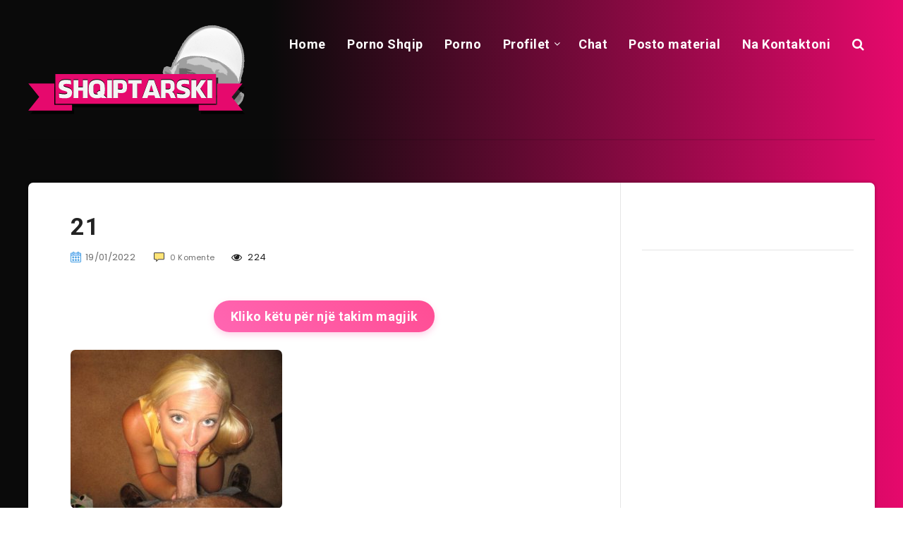

--- FILE ---
content_type: text/html; charset=utf-8
request_url: https://www.google.com/recaptcha/api2/anchor?ar=1&k=6Lfr6yEeAAAAAMy_L425KIjPZdoVYA7DGuV0ZZgr&co=aHR0cHM6Ly93d3cuc2hxaXB0YXJza2kuY29tOjQ0Mw..&hl=en&v=7gg7H51Q-naNfhmCP3_R47ho&size=invisible&anchor-ms=20000&execute-ms=30000&cb=kwt3js1wo362
body_size: 48184
content:
<!DOCTYPE HTML><html dir="ltr" lang="en"><head><meta http-equiv="Content-Type" content="text/html; charset=UTF-8">
<meta http-equiv="X-UA-Compatible" content="IE=edge">
<title>reCAPTCHA</title>
<style type="text/css">
/* cyrillic-ext */
@font-face {
  font-family: 'Roboto';
  font-style: normal;
  font-weight: 400;
  font-stretch: 100%;
  src: url(//fonts.gstatic.com/s/roboto/v48/KFO7CnqEu92Fr1ME7kSn66aGLdTylUAMa3GUBHMdazTgWw.woff2) format('woff2');
  unicode-range: U+0460-052F, U+1C80-1C8A, U+20B4, U+2DE0-2DFF, U+A640-A69F, U+FE2E-FE2F;
}
/* cyrillic */
@font-face {
  font-family: 'Roboto';
  font-style: normal;
  font-weight: 400;
  font-stretch: 100%;
  src: url(//fonts.gstatic.com/s/roboto/v48/KFO7CnqEu92Fr1ME7kSn66aGLdTylUAMa3iUBHMdazTgWw.woff2) format('woff2');
  unicode-range: U+0301, U+0400-045F, U+0490-0491, U+04B0-04B1, U+2116;
}
/* greek-ext */
@font-face {
  font-family: 'Roboto';
  font-style: normal;
  font-weight: 400;
  font-stretch: 100%;
  src: url(//fonts.gstatic.com/s/roboto/v48/KFO7CnqEu92Fr1ME7kSn66aGLdTylUAMa3CUBHMdazTgWw.woff2) format('woff2');
  unicode-range: U+1F00-1FFF;
}
/* greek */
@font-face {
  font-family: 'Roboto';
  font-style: normal;
  font-weight: 400;
  font-stretch: 100%;
  src: url(//fonts.gstatic.com/s/roboto/v48/KFO7CnqEu92Fr1ME7kSn66aGLdTylUAMa3-UBHMdazTgWw.woff2) format('woff2');
  unicode-range: U+0370-0377, U+037A-037F, U+0384-038A, U+038C, U+038E-03A1, U+03A3-03FF;
}
/* math */
@font-face {
  font-family: 'Roboto';
  font-style: normal;
  font-weight: 400;
  font-stretch: 100%;
  src: url(//fonts.gstatic.com/s/roboto/v48/KFO7CnqEu92Fr1ME7kSn66aGLdTylUAMawCUBHMdazTgWw.woff2) format('woff2');
  unicode-range: U+0302-0303, U+0305, U+0307-0308, U+0310, U+0312, U+0315, U+031A, U+0326-0327, U+032C, U+032F-0330, U+0332-0333, U+0338, U+033A, U+0346, U+034D, U+0391-03A1, U+03A3-03A9, U+03B1-03C9, U+03D1, U+03D5-03D6, U+03F0-03F1, U+03F4-03F5, U+2016-2017, U+2034-2038, U+203C, U+2040, U+2043, U+2047, U+2050, U+2057, U+205F, U+2070-2071, U+2074-208E, U+2090-209C, U+20D0-20DC, U+20E1, U+20E5-20EF, U+2100-2112, U+2114-2115, U+2117-2121, U+2123-214F, U+2190, U+2192, U+2194-21AE, U+21B0-21E5, U+21F1-21F2, U+21F4-2211, U+2213-2214, U+2216-22FF, U+2308-230B, U+2310, U+2319, U+231C-2321, U+2336-237A, U+237C, U+2395, U+239B-23B7, U+23D0, U+23DC-23E1, U+2474-2475, U+25AF, U+25B3, U+25B7, U+25BD, U+25C1, U+25CA, U+25CC, U+25FB, U+266D-266F, U+27C0-27FF, U+2900-2AFF, U+2B0E-2B11, U+2B30-2B4C, U+2BFE, U+3030, U+FF5B, U+FF5D, U+1D400-1D7FF, U+1EE00-1EEFF;
}
/* symbols */
@font-face {
  font-family: 'Roboto';
  font-style: normal;
  font-weight: 400;
  font-stretch: 100%;
  src: url(//fonts.gstatic.com/s/roboto/v48/KFO7CnqEu92Fr1ME7kSn66aGLdTylUAMaxKUBHMdazTgWw.woff2) format('woff2');
  unicode-range: U+0001-000C, U+000E-001F, U+007F-009F, U+20DD-20E0, U+20E2-20E4, U+2150-218F, U+2190, U+2192, U+2194-2199, U+21AF, U+21E6-21F0, U+21F3, U+2218-2219, U+2299, U+22C4-22C6, U+2300-243F, U+2440-244A, U+2460-24FF, U+25A0-27BF, U+2800-28FF, U+2921-2922, U+2981, U+29BF, U+29EB, U+2B00-2BFF, U+4DC0-4DFF, U+FFF9-FFFB, U+10140-1018E, U+10190-1019C, U+101A0, U+101D0-101FD, U+102E0-102FB, U+10E60-10E7E, U+1D2C0-1D2D3, U+1D2E0-1D37F, U+1F000-1F0FF, U+1F100-1F1AD, U+1F1E6-1F1FF, U+1F30D-1F30F, U+1F315, U+1F31C, U+1F31E, U+1F320-1F32C, U+1F336, U+1F378, U+1F37D, U+1F382, U+1F393-1F39F, U+1F3A7-1F3A8, U+1F3AC-1F3AF, U+1F3C2, U+1F3C4-1F3C6, U+1F3CA-1F3CE, U+1F3D4-1F3E0, U+1F3ED, U+1F3F1-1F3F3, U+1F3F5-1F3F7, U+1F408, U+1F415, U+1F41F, U+1F426, U+1F43F, U+1F441-1F442, U+1F444, U+1F446-1F449, U+1F44C-1F44E, U+1F453, U+1F46A, U+1F47D, U+1F4A3, U+1F4B0, U+1F4B3, U+1F4B9, U+1F4BB, U+1F4BF, U+1F4C8-1F4CB, U+1F4D6, U+1F4DA, U+1F4DF, U+1F4E3-1F4E6, U+1F4EA-1F4ED, U+1F4F7, U+1F4F9-1F4FB, U+1F4FD-1F4FE, U+1F503, U+1F507-1F50B, U+1F50D, U+1F512-1F513, U+1F53E-1F54A, U+1F54F-1F5FA, U+1F610, U+1F650-1F67F, U+1F687, U+1F68D, U+1F691, U+1F694, U+1F698, U+1F6AD, U+1F6B2, U+1F6B9-1F6BA, U+1F6BC, U+1F6C6-1F6CF, U+1F6D3-1F6D7, U+1F6E0-1F6EA, U+1F6F0-1F6F3, U+1F6F7-1F6FC, U+1F700-1F7FF, U+1F800-1F80B, U+1F810-1F847, U+1F850-1F859, U+1F860-1F887, U+1F890-1F8AD, U+1F8B0-1F8BB, U+1F8C0-1F8C1, U+1F900-1F90B, U+1F93B, U+1F946, U+1F984, U+1F996, U+1F9E9, U+1FA00-1FA6F, U+1FA70-1FA7C, U+1FA80-1FA89, U+1FA8F-1FAC6, U+1FACE-1FADC, U+1FADF-1FAE9, U+1FAF0-1FAF8, U+1FB00-1FBFF;
}
/* vietnamese */
@font-face {
  font-family: 'Roboto';
  font-style: normal;
  font-weight: 400;
  font-stretch: 100%;
  src: url(//fonts.gstatic.com/s/roboto/v48/KFO7CnqEu92Fr1ME7kSn66aGLdTylUAMa3OUBHMdazTgWw.woff2) format('woff2');
  unicode-range: U+0102-0103, U+0110-0111, U+0128-0129, U+0168-0169, U+01A0-01A1, U+01AF-01B0, U+0300-0301, U+0303-0304, U+0308-0309, U+0323, U+0329, U+1EA0-1EF9, U+20AB;
}
/* latin-ext */
@font-face {
  font-family: 'Roboto';
  font-style: normal;
  font-weight: 400;
  font-stretch: 100%;
  src: url(//fonts.gstatic.com/s/roboto/v48/KFO7CnqEu92Fr1ME7kSn66aGLdTylUAMa3KUBHMdazTgWw.woff2) format('woff2');
  unicode-range: U+0100-02BA, U+02BD-02C5, U+02C7-02CC, U+02CE-02D7, U+02DD-02FF, U+0304, U+0308, U+0329, U+1D00-1DBF, U+1E00-1E9F, U+1EF2-1EFF, U+2020, U+20A0-20AB, U+20AD-20C0, U+2113, U+2C60-2C7F, U+A720-A7FF;
}
/* latin */
@font-face {
  font-family: 'Roboto';
  font-style: normal;
  font-weight: 400;
  font-stretch: 100%;
  src: url(//fonts.gstatic.com/s/roboto/v48/KFO7CnqEu92Fr1ME7kSn66aGLdTylUAMa3yUBHMdazQ.woff2) format('woff2');
  unicode-range: U+0000-00FF, U+0131, U+0152-0153, U+02BB-02BC, U+02C6, U+02DA, U+02DC, U+0304, U+0308, U+0329, U+2000-206F, U+20AC, U+2122, U+2191, U+2193, U+2212, U+2215, U+FEFF, U+FFFD;
}
/* cyrillic-ext */
@font-face {
  font-family: 'Roboto';
  font-style: normal;
  font-weight: 500;
  font-stretch: 100%;
  src: url(//fonts.gstatic.com/s/roboto/v48/KFO7CnqEu92Fr1ME7kSn66aGLdTylUAMa3GUBHMdazTgWw.woff2) format('woff2');
  unicode-range: U+0460-052F, U+1C80-1C8A, U+20B4, U+2DE0-2DFF, U+A640-A69F, U+FE2E-FE2F;
}
/* cyrillic */
@font-face {
  font-family: 'Roboto';
  font-style: normal;
  font-weight: 500;
  font-stretch: 100%;
  src: url(//fonts.gstatic.com/s/roboto/v48/KFO7CnqEu92Fr1ME7kSn66aGLdTylUAMa3iUBHMdazTgWw.woff2) format('woff2');
  unicode-range: U+0301, U+0400-045F, U+0490-0491, U+04B0-04B1, U+2116;
}
/* greek-ext */
@font-face {
  font-family: 'Roboto';
  font-style: normal;
  font-weight: 500;
  font-stretch: 100%;
  src: url(//fonts.gstatic.com/s/roboto/v48/KFO7CnqEu92Fr1ME7kSn66aGLdTylUAMa3CUBHMdazTgWw.woff2) format('woff2');
  unicode-range: U+1F00-1FFF;
}
/* greek */
@font-face {
  font-family: 'Roboto';
  font-style: normal;
  font-weight: 500;
  font-stretch: 100%;
  src: url(//fonts.gstatic.com/s/roboto/v48/KFO7CnqEu92Fr1ME7kSn66aGLdTylUAMa3-UBHMdazTgWw.woff2) format('woff2');
  unicode-range: U+0370-0377, U+037A-037F, U+0384-038A, U+038C, U+038E-03A1, U+03A3-03FF;
}
/* math */
@font-face {
  font-family: 'Roboto';
  font-style: normal;
  font-weight: 500;
  font-stretch: 100%;
  src: url(//fonts.gstatic.com/s/roboto/v48/KFO7CnqEu92Fr1ME7kSn66aGLdTylUAMawCUBHMdazTgWw.woff2) format('woff2');
  unicode-range: U+0302-0303, U+0305, U+0307-0308, U+0310, U+0312, U+0315, U+031A, U+0326-0327, U+032C, U+032F-0330, U+0332-0333, U+0338, U+033A, U+0346, U+034D, U+0391-03A1, U+03A3-03A9, U+03B1-03C9, U+03D1, U+03D5-03D6, U+03F0-03F1, U+03F4-03F5, U+2016-2017, U+2034-2038, U+203C, U+2040, U+2043, U+2047, U+2050, U+2057, U+205F, U+2070-2071, U+2074-208E, U+2090-209C, U+20D0-20DC, U+20E1, U+20E5-20EF, U+2100-2112, U+2114-2115, U+2117-2121, U+2123-214F, U+2190, U+2192, U+2194-21AE, U+21B0-21E5, U+21F1-21F2, U+21F4-2211, U+2213-2214, U+2216-22FF, U+2308-230B, U+2310, U+2319, U+231C-2321, U+2336-237A, U+237C, U+2395, U+239B-23B7, U+23D0, U+23DC-23E1, U+2474-2475, U+25AF, U+25B3, U+25B7, U+25BD, U+25C1, U+25CA, U+25CC, U+25FB, U+266D-266F, U+27C0-27FF, U+2900-2AFF, U+2B0E-2B11, U+2B30-2B4C, U+2BFE, U+3030, U+FF5B, U+FF5D, U+1D400-1D7FF, U+1EE00-1EEFF;
}
/* symbols */
@font-face {
  font-family: 'Roboto';
  font-style: normal;
  font-weight: 500;
  font-stretch: 100%;
  src: url(//fonts.gstatic.com/s/roboto/v48/KFO7CnqEu92Fr1ME7kSn66aGLdTylUAMaxKUBHMdazTgWw.woff2) format('woff2');
  unicode-range: U+0001-000C, U+000E-001F, U+007F-009F, U+20DD-20E0, U+20E2-20E4, U+2150-218F, U+2190, U+2192, U+2194-2199, U+21AF, U+21E6-21F0, U+21F3, U+2218-2219, U+2299, U+22C4-22C6, U+2300-243F, U+2440-244A, U+2460-24FF, U+25A0-27BF, U+2800-28FF, U+2921-2922, U+2981, U+29BF, U+29EB, U+2B00-2BFF, U+4DC0-4DFF, U+FFF9-FFFB, U+10140-1018E, U+10190-1019C, U+101A0, U+101D0-101FD, U+102E0-102FB, U+10E60-10E7E, U+1D2C0-1D2D3, U+1D2E0-1D37F, U+1F000-1F0FF, U+1F100-1F1AD, U+1F1E6-1F1FF, U+1F30D-1F30F, U+1F315, U+1F31C, U+1F31E, U+1F320-1F32C, U+1F336, U+1F378, U+1F37D, U+1F382, U+1F393-1F39F, U+1F3A7-1F3A8, U+1F3AC-1F3AF, U+1F3C2, U+1F3C4-1F3C6, U+1F3CA-1F3CE, U+1F3D4-1F3E0, U+1F3ED, U+1F3F1-1F3F3, U+1F3F5-1F3F7, U+1F408, U+1F415, U+1F41F, U+1F426, U+1F43F, U+1F441-1F442, U+1F444, U+1F446-1F449, U+1F44C-1F44E, U+1F453, U+1F46A, U+1F47D, U+1F4A3, U+1F4B0, U+1F4B3, U+1F4B9, U+1F4BB, U+1F4BF, U+1F4C8-1F4CB, U+1F4D6, U+1F4DA, U+1F4DF, U+1F4E3-1F4E6, U+1F4EA-1F4ED, U+1F4F7, U+1F4F9-1F4FB, U+1F4FD-1F4FE, U+1F503, U+1F507-1F50B, U+1F50D, U+1F512-1F513, U+1F53E-1F54A, U+1F54F-1F5FA, U+1F610, U+1F650-1F67F, U+1F687, U+1F68D, U+1F691, U+1F694, U+1F698, U+1F6AD, U+1F6B2, U+1F6B9-1F6BA, U+1F6BC, U+1F6C6-1F6CF, U+1F6D3-1F6D7, U+1F6E0-1F6EA, U+1F6F0-1F6F3, U+1F6F7-1F6FC, U+1F700-1F7FF, U+1F800-1F80B, U+1F810-1F847, U+1F850-1F859, U+1F860-1F887, U+1F890-1F8AD, U+1F8B0-1F8BB, U+1F8C0-1F8C1, U+1F900-1F90B, U+1F93B, U+1F946, U+1F984, U+1F996, U+1F9E9, U+1FA00-1FA6F, U+1FA70-1FA7C, U+1FA80-1FA89, U+1FA8F-1FAC6, U+1FACE-1FADC, U+1FADF-1FAE9, U+1FAF0-1FAF8, U+1FB00-1FBFF;
}
/* vietnamese */
@font-face {
  font-family: 'Roboto';
  font-style: normal;
  font-weight: 500;
  font-stretch: 100%;
  src: url(//fonts.gstatic.com/s/roboto/v48/KFO7CnqEu92Fr1ME7kSn66aGLdTylUAMa3OUBHMdazTgWw.woff2) format('woff2');
  unicode-range: U+0102-0103, U+0110-0111, U+0128-0129, U+0168-0169, U+01A0-01A1, U+01AF-01B0, U+0300-0301, U+0303-0304, U+0308-0309, U+0323, U+0329, U+1EA0-1EF9, U+20AB;
}
/* latin-ext */
@font-face {
  font-family: 'Roboto';
  font-style: normal;
  font-weight: 500;
  font-stretch: 100%;
  src: url(//fonts.gstatic.com/s/roboto/v48/KFO7CnqEu92Fr1ME7kSn66aGLdTylUAMa3KUBHMdazTgWw.woff2) format('woff2');
  unicode-range: U+0100-02BA, U+02BD-02C5, U+02C7-02CC, U+02CE-02D7, U+02DD-02FF, U+0304, U+0308, U+0329, U+1D00-1DBF, U+1E00-1E9F, U+1EF2-1EFF, U+2020, U+20A0-20AB, U+20AD-20C0, U+2113, U+2C60-2C7F, U+A720-A7FF;
}
/* latin */
@font-face {
  font-family: 'Roboto';
  font-style: normal;
  font-weight: 500;
  font-stretch: 100%;
  src: url(//fonts.gstatic.com/s/roboto/v48/KFO7CnqEu92Fr1ME7kSn66aGLdTylUAMa3yUBHMdazQ.woff2) format('woff2');
  unicode-range: U+0000-00FF, U+0131, U+0152-0153, U+02BB-02BC, U+02C6, U+02DA, U+02DC, U+0304, U+0308, U+0329, U+2000-206F, U+20AC, U+2122, U+2191, U+2193, U+2212, U+2215, U+FEFF, U+FFFD;
}
/* cyrillic-ext */
@font-face {
  font-family: 'Roboto';
  font-style: normal;
  font-weight: 900;
  font-stretch: 100%;
  src: url(//fonts.gstatic.com/s/roboto/v48/KFO7CnqEu92Fr1ME7kSn66aGLdTylUAMa3GUBHMdazTgWw.woff2) format('woff2');
  unicode-range: U+0460-052F, U+1C80-1C8A, U+20B4, U+2DE0-2DFF, U+A640-A69F, U+FE2E-FE2F;
}
/* cyrillic */
@font-face {
  font-family: 'Roboto';
  font-style: normal;
  font-weight: 900;
  font-stretch: 100%;
  src: url(//fonts.gstatic.com/s/roboto/v48/KFO7CnqEu92Fr1ME7kSn66aGLdTylUAMa3iUBHMdazTgWw.woff2) format('woff2');
  unicode-range: U+0301, U+0400-045F, U+0490-0491, U+04B0-04B1, U+2116;
}
/* greek-ext */
@font-face {
  font-family: 'Roboto';
  font-style: normal;
  font-weight: 900;
  font-stretch: 100%;
  src: url(//fonts.gstatic.com/s/roboto/v48/KFO7CnqEu92Fr1ME7kSn66aGLdTylUAMa3CUBHMdazTgWw.woff2) format('woff2');
  unicode-range: U+1F00-1FFF;
}
/* greek */
@font-face {
  font-family: 'Roboto';
  font-style: normal;
  font-weight: 900;
  font-stretch: 100%;
  src: url(//fonts.gstatic.com/s/roboto/v48/KFO7CnqEu92Fr1ME7kSn66aGLdTylUAMa3-UBHMdazTgWw.woff2) format('woff2');
  unicode-range: U+0370-0377, U+037A-037F, U+0384-038A, U+038C, U+038E-03A1, U+03A3-03FF;
}
/* math */
@font-face {
  font-family: 'Roboto';
  font-style: normal;
  font-weight: 900;
  font-stretch: 100%;
  src: url(//fonts.gstatic.com/s/roboto/v48/KFO7CnqEu92Fr1ME7kSn66aGLdTylUAMawCUBHMdazTgWw.woff2) format('woff2');
  unicode-range: U+0302-0303, U+0305, U+0307-0308, U+0310, U+0312, U+0315, U+031A, U+0326-0327, U+032C, U+032F-0330, U+0332-0333, U+0338, U+033A, U+0346, U+034D, U+0391-03A1, U+03A3-03A9, U+03B1-03C9, U+03D1, U+03D5-03D6, U+03F0-03F1, U+03F4-03F5, U+2016-2017, U+2034-2038, U+203C, U+2040, U+2043, U+2047, U+2050, U+2057, U+205F, U+2070-2071, U+2074-208E, U+2090-209C, U+20D0-20DC, U+20E1, U+20E5-20EF, U+2100-2112, U+2114-2115, U+2117-2121, U+2123-214F, U+2190, U+2192, U+2194-21AE, U+21B0-21E5, U+21F1-21F2, U+21F4-2211, U+2213-2214, U+2216-22FF, U+2308-230B, U+2310, U+2319, U+231C-2321, U+2336-237A, U+237C, U+2395, U+239B-23B7, U+23D0, U+23DC-23E1, U+2474-2475, U+25AF, U+25B3, U+25B7, U+25BD, U+25C1, U+25CA, U+25CC, U+25FB, U+266D-266F, U+27C0-27FF, U+2900-2AFF, U+2B0E-2B11, U+2B30-2B4C, U+2BFE, U+3030, U+FF5B, U+FF5D, U+1D400-1D7FF, U+1EE00-1EEFF;
}
/* symbols */
@font-face {
  font-family: 'Roboto';
  font-style: normal;
  font-weight: 900;
  font-stretch: 100%;
  src: url(//fonts.gstatic.com/s/roboto/v48/KFO7CnqEu92Fr1ME7kSn66aGLdTylUAMaxKUBHMdazTgWw.woff2) format('woff2');
  unicode-range: U+0001-000C, U+000E-001F, U+007F-009F, U+20DD-20E0, U+20E2-20E4, U+2150-218F, U+2190, U+2192, U+2194-2199, U+21AF, U+21E6-21F0, U+21F3, U+2218-2219, U+2299, U+22C4-22C6, U+2300-243F, U+2440-244A, U+2460-24FF, U+25A0-27BF, U+2800-28FF, U+2921-2922, U+2981, U+29BF, U+29EB, U+2B00-2BFF, U+4DC0-4DFF, U+FFF9-FFFB, U+10140-1018E, U+10190-1019C, U+101A0, U+101D0-101FD, U+102E0-102FB, U+10E60-10E7E, U+1D2C0-1D2D3, U+1D2E0-1D37F, U+1F000-1F0FF, U+1F100-1F1AD, U+1F1E6-1F1FF, U+1F30D-1F30F, U+1F315, U+1F31C, U+1F31E, U+1F320-1F32C, U+1F336, U+1F378, U+1F37D, U+1F382, U+1F393-1F39F, U+1F3A7-1F3A8, U+1F3AC-1F3AF, U+1F3C2, U+1F3C4-1F3C6, U+1F3CA-1F3CE, U+1F3D4-1F3E0, U+1F3ED, U+1F3F1-1F3F3, U+1F3F5-1F3F7, U+1F408, U+1F415, U+1F41F, U+1F426, U+1F43F, U+1F441-1F442, U+1F444, U+1F446-1F449, U+1F44C-1F44E, U+1F453, U+1F46A, U+1F47D, U+1F4A3, U+1F4B0, U+1F4B3, U+1F4B9, U+1F4BB, U+1F4BF, U+1F4C8-1F4CB, U+1F4D6, U+1F4DA, U+1F4DF, U+1F4E3-1F4E6, U+1F4EA-1F4ED, U+1F4F7, U+1F4F9-1F4FB, U+1F4FD-1F4FE, U+1F503, U+1F507-1F50B, U+1F50D, U+1F512-1F513, U+1F53E-1F54A, U+1F54F-1F5FA, U+1F610, U+1F650-1F67F, U+1F687, U+1F68D, U+1F691, U+1F694, U+1F698, U+1F6AD, U+1F6B2, U+1F6B9-1F6BA, U+1F6BC, U+1F6C6-1F6CF, U+1F6D3-1F6D7, U+1F6E0-1F6EA, U+1F6F0-1F6F3, U+1F6F7-1F6FC, U+1F700-1F7FF, U+1F800-1F80B, U+1F810-1F847, U+1F850-1F859, U+1F860-1F887, U+1F890-1F8AD, U+1F8B0-1F8BB, U+1F8C0-1F8C1, U+1F900-1F90B, U+1F93B, U+1F946, U+1F984, U+1F996, U+1F9E9, U+1FA00-1FA6F, U+1FA70-1FA7C, U+1FA80-1FA89, U+1FA8F-1FAC6, U+1FACE-1FADC, U+1FADF-1FAE9, U+1FAF0-1FAF8, U+1FB00-1FBFF;
}
/* vietnamese */
@font-face {
  font-family: 'Roboto';
  font-style: normal;
  font-weight: 900;
  font-stretch: 100%;
  src: url(//fonts.gstatic.com/s/roboto/v48/KFO7CnqEu92Fr1ME7kSn66aGLdTylUAMa3OUBHMdazTgWw.woff2) format('woff2');
  unicode-range: U+0102-0103, U+0110-0111, U+0128-0129, U+0168-0169, U+01A0-01A1, U+01AF-01B0, U+0300-0301, U+0303-0304, U+0308-0309, U+0323, U+0329, U+1EA0-1EF9, U+20AB;
}
/* latin-ext */
@font-face {
  font-family: 'Roboto';
  font-style: normal;
  font-weight: 900;
  font-stretch: 100%;
  src: url(//fonts.gstatic.com/s/roboto/v48/KFO7CnqEu92Fr1ME7kSn66aGLdTylUAMa3KUBHMdazTgWw.woff2) format('woff2');
  unicode-range: U+0100-02BA, U+02BD-02C5, U+02C7-02CC, U+02CE-02D7, U+02DD-02FF, U+0304, U+0308, U+0329, U+1D00-1DBF, U+1E00-1E9F, U+1EF2-1EFF, U+2020, U+20A0-20AB, U+20AD-20C0, U+2113, U+2C60-2C7F, U+A720-A7FF;
}
/* latin */
@font-face {
  font-family: 'Roboto';
  font-style: normal;
  font-weight: 900;
  font-stretch: 100%;
  src: url(//fonts.gstatic.com/s/roboto/v48/KFO7CnqEu92Fr1ME7kSn66aGLdTylUAMa3yUBHMdazQ.woff2) format('woff2');
  unicode-range: U+0000-00FF, U+0131, U+0152-0153, U+02BB-02BC, U+02C6, U+02DA, U+02DC, U+0304, U+0308, U+0329, U+2000-206F, U+20AC, U+2122, U+2191, U+2193, U+2212, U+2215, U+FEFF, U+FFFD;
}

</style>
<link rel="stylesheet" type="text/css" href="https://www.gstatic.com/recaptcha/releases/7gg7H51Q-naNfhmCP3_R47ho/styles__ltr.css">
<script nonce="hiFz94-1_kzZCmN0ubqigQ" type="text/javascript">window['__recaptcha_api'] = 'https://www.google.com/recaptcha/api2/';</script>
<script type="text/javascript" src="https://www.gstatic.com/recaptcha/releases/7gg7H51Q-naNfhmCP3_R47ho/recaptcha__en.js" nonce="hiFz94-1_kzZCmN0ubqigQ">
      
    </script></head>
<body><div id="rc-anchor-alert" class="rc-anchor-alert"></div>
<input type="hidden" id="recaptcha-token" value="[base64]">
<script type="text/javascript" nonce="hiFz94-1_kzZCmN0ubqigQ">
      recaptcha.anchor.Main.init("[\x22ainput\x22,[\x22bgdata\x22,\x22\x22,\[base64]/[base64]/[base64]/KE4oMTI0LHYsdi5HKSxMWihsLHYpKTpOKDEyNCx2LGwpLFYpLHYpLFQpKSxGKDE3MSx2KX0scjc9ZnVuY3Rpb24obCl7cmV0dXJuIGx9LEM9ZnVuY3Rpb24obCxWLHYpe04odixsLFYpLFZbYWtdPTI3OTZ9LG49ZnVuY3Rpb24obCxWKXtWLlg9KChWLlg/[base64]/[base64]/[base64]/[base64]/[base64]/[base64]/[base64]/[base64]/[base64]/[base64]/[base64]\\u003d\x22,\[base64]\x22,\[base64]/DvsOgw4IRwpLChl5lwo5uD8OywqTDk8KVCjbDpcOgwrdMW8O/XcOHwofDi0rDlDg+wqjDqmZ0w7t5C8KIwpoKC8K+S8OFHUdjw652R8OzQsK3O8KGbcKHdsK+dBNDwrJ2woTCjcOlwrvCncOMP8OEUcKsbMKIwqXDiT8YDcOlNMKSC8Kmwr8Yw6jDpUDCvzNSwr9ycX/DiGJOVG3Cl8Kaw7Q2wowUAsOfe8K3w4PClMKpNk7CocOZasO/eSkEBMOsaTxyKsO2w7YBw6XDrgrDlxHDrx9jO3UQZcKxwpDDs8K0Wk3DpMKiBsOZCcOxwqnDiQgnXy5Awp/DvsOlwpFMw5HDkFDCvTXDlEESwpHCtX/DlznChVkKw4YUO3lUwoTDmjvCmMOHw4LCtgvDosOUAMOnJsKkw4MkVX8Pw5xvwqoycwLDpHnCs1HDjj/[base64]/DmMKYwr4keMKhcVPCim95JRfCm8KMw74EwqgjW8O2wpF2wqXCl8OEw4IfwozDlMKMw6PCnHjDkzUGwr7DhhzCsx8SemBzflQvwo1scsOQwqF5w51DwoDDoTbDg29ECjl+w5/[base64]/c8K8cUvDhcKIS8OhwpjCsSvCjzBCwpbCnsKzw63CsEXDvC3Cg8O2BMKaNmJjPcK9w6PDpcKQwqMnw4jDmcO0U8OGw7NVwpk9YTLDoMKlw7oUfQ8wwrlyOSTChRbCvljClDJsw5Y4fMKKwpPDmjpGwp1aNS/DjXrCssKvMWRRw5tUacKBwo0QasOBw7AuMnvChGDDnjNGwrHDmMKIw405w6NiDy3DncO1w6fDnzUswqLCminDtcO/I1tBw4VyDMKKw7BFPMO6X8O6c8KJwo/[base64]/CqRvDvsOMw6oOwp8nC8KINl7CqBkJw6nCisK4wqDDkh3CjVdDacKRfMOfLMOvM8OCGFfDnlQaAxptXljDqUhTwqLCq8K3YcKTw4tTVMOeEsO6FsK3fAt1URkaaizDr30Gw6B3w7zDi353f8Kmw7bDgMOQX8KYw7hKI20iMMOHwr/CtwzDt3TCusO7b0pPwqI2wr1pb8OsdQDCoMOow5zCp3bCkWRyw6HDgGfDoADCpzdkwp3Dk8OKwooow7kvZ8KgC0jCnsKoJcOFwpLDgjwYwqzDgMKRIyY0YsODAmArSMOLTXvDucK4w7/DikllGTA4w6TCrsOJw65uwpvDvXjChABaw5jCpSJlwrAlbDUHf23CtcKdw6nDs8K+w4Q5ND/[base64]/DhT9rF1R9w4gtwqA7b8KJMjVlMMKRKEHCklAZWcOLw7Uhw7bCt8OmZ8KEw7XDu8KnwrEnEDLCv8Kawp7Cv2DCsnAiwqY+w5JGw5XDpV/CrMOgPcK1w5URCMOqbMKAwqtqNcKHw6xJw57CjMK7w4jCmxjCulZOfMO7wqUcLh7CtMK1B8KpQsOsdStXAQ7CtMOedW0vfsO2YMOWw7xcGFDDiCI/[base64]/w7MRwr7CtEnDoFFuEMKDwqI7wo0KK1vDtsOOC0XDtlAWf8KfNETDpHDCm2jDgixMGcOfG8Krw4bCpcOmw63Du8OzQMK/w4zCunvDvV/Dpip9wrNHw485wpV4K8K7w4/Dl8OsPMKIwqfCogDCisKwNMOrw4rCpsOvw7zCvcKUwqBywqgowptXGjbCuiLDmmktc8KQUMKuTcKKw4vDsRpqw5xtQC3DkgEZwpVDUybDgsOawpvDp8Kxw4/CgAV/wrrCpsOfOsOmw6lyw5I2D8KFw55XEMKJw5nCulHCj8KewozCrwcWZsKyw5hPJgbDjcKdExzDm8OSAgVyfzvClVDCs1E0w7kma8ODf8Ogw6PDk8KOJ0vCqsOhwrLCm8KZw4ldwqIGUsKLw4nCkcOZwpbChWjCpcKaeCBlSy7CgcOFw7h/NzZKwo/DgmlOZsKVw6sRYMKrdErCvALDl2fDhVYrKDTCscOwwqQRDsOeEG3ChMO4Di5gwq7DnsObwrfDmjvCmHxWw5l1fsKtYsKRRRsgwqnClS/DvsOcJmzDoFdnwojDksO9woUYC8K/R0TCkMOpYkDCszRzRcOIe8K/w5PDs8OAaMKAL8KWC3Itw6HCp8KYwpfCqsKZGwzDsMOjw7dyJMK3w7PDqMKowoRdGhbCrsKbDBI5XArDhMOJw4vCiMKuRkMQcMKPOcOowpoNwqU9Y3PDg8OMwqFMwrbCsWTDkk3DvcKKasKWSx4zJsOxwodDwp7DtRzDtsK6UsOzWz/DjMKbYsKYw6U7GBoDFEhCGMOOWVrCiMORd8OZwqTDtsOmOcObw6VCwqrChcKGw4YYw612NcOfHHF9w5EbH8Oww6xow58aw6nDmsOfwp/CuC3Dh8KqV8ODbysgWB9DAMOtGsO7w4hhwpPCvcKuwoHDpsKow7DCsyhPByxhES9hUTtPw6LCicKJN8OLey7CmVbClcOqwp/DkUXDtcK9w5UqBh/DoFJ3wql5ecOjw4Q7wql7GVzDsMO9LsOewr1rTQ0dw4bChMOiNyzCpMOWw5HDg37DpsKbGlE5wqtUw61FacOWwop1SXjCjx4jw4c/[base64]/wojClg3CsMKJw4TDm8OcHMOcw7XDpMKGfwIoEcKVw4bDn2lyw67DrmnDrMK+JnDDukkJcU0pw5nCn1PCksO9wrzCiWF9wqENw41RwocscE3DpFjDj8OWw6fDjcKzZsKKRXs2WmbCmcKKJRbCvE4NwofDs1JUw6dqPHRBA3dewpPDv8OXPgA/w5PCrnlGw7Yrw4fCl8O6dwTCjMKpwpXCnjPDo0RgwpDCi8KyDsOewqfCl8Ofwo1EwpRjdMOiJcKnYMODwq/[base64]/Doipiw6DChMO9DsOeesOSGBjCiMOWacKZVzAAw408wp7CucOWKcOIFsODwqHCkXjCgxUqwqXDrzLDl35Gw4/[base64]/CuXnDiSDCpy7Cmyp3w4rDl1cGdRcRYMKJZCIlYiDCksKsQV0GW8OjEcOrwr4bw6NET8OBRiA0wrTClcO2bCDDscKfcsKAw6ACw6A6VAAEwpHCuAzCoSgxw64Aw64tccKswoAOZwHCpsK1Wmgzw57Di8Klw5LDr8OIwqnDuHvDpAvCmH/DtGTDgMKafG/CsF81B8K9w7xrw63Cv2nDvsOaHCHDn2/DqcO0WsOZHMKnwqvCm1YKwrg9wpw4JMKCwqx5wojDgmrDgMKOMWLCgAczV8ODEmDDilA+G0tcRMK0w67CkcOkw5x4fXLCtMKTYBlhw5gFE3LDu1XChMK5TMKRQ8OwXsKWw63CigbDlWnCu8KSw4Now4p2GMKtwr7DrCPDu0vDn3fCu0nCjgzCsl/Dlg0kX1XDjScBZzpVNcKJRm/DmsOawofCusOBwocRw5Zvw5XDi1fCmHpvccOUZUoYKSPClMOHVgXDusO1w67DkTBELB/[base64]/HsOtwr/[base64]/Di8OIV8KzwrjDmMK/HcKhXMOpMB3DisKmw7vClDUkwo3Dp8OtKsOHw5k7O8O0w4zCmg9aIQAUwq8/RXvDm1Vqw6PCj8Kkw4IWwobDmMKSwoTCtsKFTV/CiWnCuA7DhMKkw4pdaMKBaMKIwqJneTDCgnPCrUIKw6RDKDbCncO6w7/[base64]/Cg8KhB2lSJ1zCvMODSMKhXgnCnSrDu8ODwrYjwp7CgA/DlUN1w6LDgGbCoTfDhsOWX8KQwpLDhGAWPWnDj2cDMMOKYMOMdm8mHkLDjU0FaGXCjTsrw5twwo7CmcOuQsObwqXCqMOYwr/[base64]/wprDrUnDj8OVTcKUwrlkwqbCucK2O8OxesKkw5xqYkzDoS8sGcOpSMOVJ8KPwo4iEjLCg8OsRcKew7PDmcO5w4o0LRwow4/CkMKZPMO0wpADaVbDkinCr8O6dcO4J0sqw6/CusO1w7kDVMO9wpNCKsK3w7RNP8K/w4BJSMK9QDc2w69yw4bCkcKpwq/CmsKycsOowofChFlZw5DCoU/CksOPVcKyIcODwrYHLsK2A8KWw5EyVMOIw5zDlcKlWWoGw6w6JcORwpFaw7lww6/DmjTChyvDu8Kawr/[base64]/w7bDocKVw4h+QC8yK8KiOT4Yw5DCgcOUG8OhJsO0MMKlw7TCuQwMPMO8UcOnwrBqw6LDrD7CrSbCoMK8w5nCqlREN8KjFl80ARHCksOGwpMYworCjMKtO3/CkyUlNcOXw75Vw4Qwwq9qwpDDt8KpblvDosKLwpvCs2vCpsO/RMOOwpRUw7/DqlfDssKbNsK5AFRNS8KYw5TDq0ZvacKAScOzwpFkf8O8GjwcDsKtJsODw7bCgWV8DRgrw4nDo8OmMXnCrcKEw7vDjRvCv3HDvgfCqXgawonCtcKYw7fDsDJQJGNfw5ZYecKWwrQiw6nDvSzDoDHDvkxlDifCpMKNw6XDo8Ozdn/DmGDCs03DvCLCtcKNQ8K+KMOewo9ALcKvw5FkVcOtw7UqNMODwpFMJEcmQUbDq8KnC0bCiyLCtE3DmRzDm0tOdMKRdDBLwpzDpMKtw41Awq15OMOHdRjDkRvCksKNw5ZjWlfDjsKEwpAAa8OTwqfDgsKlcsOpwqfCnBYbwr/[base64]/DpiwiaMKVIB5Ww4/CiMOAb8KSWntDw6x1CGnCksOCYx7ChzdCwqvCrsK3w6onw5vDmMKyesOCRGLDjFDClMO2w5XCskESwoTDj8OcwofDlGs9wqpLw5sWXMK/J8KfwobDu1oRw5c0wrzDqQIDwr3DucK1cRXDuMKLAcOGDhYSKVrCkTBEwoXDvsO+ZMKNwpfChsO0IjQdw5FpwqASfcKgEcK/[base64]/w7AaN8KAwqJQwrhIwootbMKqIsKEwpRBfmNBIEHDsRliCkHDjsKyNcK9McO1AcK5P04Pwp9BdhnCn0HCi8Olw63DjsO4wogUJ3vDlsKjMHTDslVkGRwLIMKDNcOJdsKtwo/DsjPDtsKCwoDDpUgsBHtpw6fDs8KyM8O5fsK1woQHwoTCqcKpWMK6wrELwqLDrjcaNwpzwpjDq38NP8OUw6IQwrzDocOmTB1vOMKIFyHCoXzDnsOGJMKkIDLCicOQwrzDiDbDtMKZUhoCw5tOQhTCk0FCwpolfcODwo5mKsKmbWTCpjldw7xgwrfCmEQywqhoCsO/U2/[base64]/[base64]/[base64]/[base64]/DgwzDjjvDoTJTwr/DkRkCSsKJI3HCrhbDoMKDw4QVMCwWw6ETOsKLVMKxCWonHjXCu3PCo8KqB8OSLsO4fm/CgcOrU8KCVx3Cji3CncOJL8OowqHCsxwwdkYqw4PDu8O5w5PDgsKYw7DCp8KUWTlcw5jDrF3Dt8OPwrdyF3zCo8KUfQ07w6vDt8KTw4d5w5rCiCNww7Y6wqpkYlLDix5cw7nDmsOuOcKVw45YCSBtPUTDtsKcEwjCp8OyHHV5wpHChUViwpfDr8OzUcOpw7/[base64]/CrsOGwoDDjCnConPDrsO6wp9FwpjCv8KxVcOgwqB0T8ORw5jCoBs2LMKJwogIw5EqwrfDvMKBwqFMM8KDUcK9wqfDuXXCkU3DlXkjGD0fRC/CksKuDsO/H09mD2PDqQVECAQ/w60mfFnDozk3PBrChjxuw5tSwpdhJcOkSsO4wqnDucOcacK9w509Lw4zfsKTw73DmsO9wrpfw6sFw4/[base64]/w7nCnsK/AUpBcgJ+OcKVw6bDhX8uw5gjBGzDgMOaSMOaGsOScQdFwpnDtll4wp3ClRXDi8OIw7JmRMK/w7kmWMK4bMKhw54Kw4TCk8KQWRDCuMK4w7DDmcKCwqnCv8KGAy4bw6V8a3TDtMKTwpnCjcOFw7PCqcO+wqHCoCvDo2ZFwq3Du8K9ODpYd3vDsj10woDChcKtwobDjF3ClsKZw6k2w6HCpsKtw5hJWsOiwqDChTvDjBDDgF93UgjDtF5mKXU/wp1RKsOLfyIGXFHDl8OFw6RWw6Vdw57DqAbDk0TDt8K5wqXCkMKGwo4rU8OXVMO9GF95FMOmw5/CnhFzHljDu8K/X0HCicKNw7Etw5zCoAbCjXfCj0/CtVTCl8O+FMK9X8OpIcO6QMKfG2h7w6k/wpZ8Z8OKIcOMKBQ+wp7CkcOEw73DmUpzwroew5fDp8OrwqwCeMKpwprCmG/DjnbDsMOjwrYxF8Kkwo4xw5rDtMOAwo3CiALCkAYnEsKDw4c/RsObH8KveGh3fFogw4bDq8KzElEyfsOJwp4jw6xjw4EqMB9LZA9TP8KKUMKUwpbDtMKOw4zDqH3Dq8KDRcKaAsK6QsKqw4/DhsKww53CvinCtRgOE2pDVnnDocOBGsOdL8K1P8OjwpR4Cj9FUEPDmDHClWkPwqfDnE09YsOQwpHClMOxwqZXwoZMw5vCv8OIwp/Cl8KdbMKLw5nDusKJwoAZb2vCicKSw7LDvMOXOmTCqsO/w4DDpsOTOizDmUE5wql+YcK5wofDlH92w6UQcMOaXUJ6XFtuwqbDoGIUUMORTsKTezMmdTlQb8KCwrPCp8KRVsOVFwZpKUfCjhpHWh/CpcKzwo/Ch3bCq3fDpMKPw6fCsirDqUHDvcOJH8OpDsKmwo3DtMOsL8KhOcOFw6HCsHDChwPDjgRrw6jCl8OGFyZjw7zDgDJ7w4I4w4tuw7pqIU1swrBOw6k0SyBjZ0LDnU7Dh8OAVCZ2w6EnRRHDuFYcX8KDN8OOw6/CugLCh8KywrDCr8KsfcOrQDDDgRpLw7fDqnfDlcOiwpEJwqfDs8KSBiTDjElpw5PDhHtGeRLDtsOvwowMw5nDuCtBLMKpw7dQwq/DisKAw5jDtEckw6LCgcKHwrhSwpRSX8Okw5zCj8KOZcOUNcOowqHCrcKww4JZw4PCisKAw5t8dcKaTMOTEsOZw5PCr07DhsORAGbDvFvCt14/wpvCisK2K8OdwpMZw4IHFGA+wqgtM8OFw4YoK0oGw4I1wpfDhxvCs8KNDT8+wp3CtWlgHcKzw7zDvMKBwoXDp1vDosOPHy5jwqbCjmhfAcKpwrRcwozDoMOpw5lxwpJcwoLCr1FLZzTCl8OJOQhSw6vCr8KwIzllwoPCtizCqDwHLxzCty8eISjDvm3ClgMNQU/CisK/w5fCuUzDu1hVXcKlw7gqC8OywrEAw6XCqMOQCgdzwrDCjXLDnDbDqC7DjDYEYMKOPcOLwrV5w7bDuCorwrPClMOKwoPCqTTCoBETYCzCgsOkw5JcPntiJsKrw5/CuRzDpDNjeyvDrsKow7zCiMOdYMO2w6vCjQszw5pgXnY1P1TDgsOqN8Kow7hfw4LCpCLDs0fCuG14f8KqR1ZmSlxgX8KVOMKhwo3Cgj/DmcKRw7Rkw5XCgQjDt8KIQMOLG8KTMGpOLX8vw61qXCPCkcOsYUZswpPDtFBqbsOIUnnDoynDs0QNJsOMPi3DvMKSwpvCklI8wq/DmxZcGcOUJnMiQ3rCjsOywqdWUxbDksKywpjCnMKlwrwtwqnDv8ODw6TDuGLDisK5w6zDgSjCosOqw67DocO4Nl3Do8KQJMObwpIYGMKzJMOrM8KRGWRPwqshd8OdEyrDq3XDnHHCpcONfVfCoGLCpcOYwq/Dq0bCncOHwpw8F0gFwoZ5w58YwqTCkcKHbMOkDcKPDBjCkcKOEsODUz9nwqfDnsKNwovDjsKYw5/DhcKEw4tMwq/CrsOtcMOyMMOWw7RHwrArwqQjDHfDmsOWb8Oyw74Tw6Fwwr1tNCVuw7tow41KK8O9BQpAwpfDuMKuwqPCosKZS1nCvSDDsiLCgFbCscKDZcOVMwLCiMOPBcK4wq1nEg/CngHDjCDDtgcRwrLDrzEDwr7CgcK4woNiwqRbDlXDgMKUwrsSQXQeS8KpwrnDvMKfJcOXNsK1wpsiEMO2w4zCssKCAh5Rw6rCtDoJVSN4w7/Ck8OsOsOVWy/Cim1GwopiEm3Cm8Khw5lVKmNwIMKxwrBXUsKaL8KKwr0yw5lHRx3Cgkh2wo/CtsK7GzE+w5AVwoQcasK9w5PCunfDrcOAWcOpwqbCk0RvLh7Cl8OxwpXCqXDDtVA4w5UUIGHChsKcwr0yR8OSAcK5G0Fow7LDmnw9w4pcWlXDvMOeHEZ1wrR/[base64]/[base64]/CksOWTMKNL8K6w5bCrMOFwqLCgTg/w4bChsORBBkeKMOYPyrDh2rCjXnCu8OUDMKMw5LDgMOhT1LDucKFw6cnfMKmw6/[base64]/[base64]/CvhDCrcO6WcOLVWPDhWctd8O0wpBdw6bDp8OPdmRsKyVNwpxAwpwUPcKLw4Y1wo3DgmxZwqfCtAxBwovCglJSScOcwqXDjsKTw6rCpwJfQWLCv8OqaDN/XMKxDDTCtUrDo8K+SlDDsAshAwfDihTCu8KGwqXDs8Olc2PCnCtKwqvDgRtFwqrCgMO1woRfwo7DhihueRzDlMO4w4pVTcOxwrTDiwvCusOEfEvCt3E1w77CpMO/wo96w4UCNsOCV19bDcKHwrUgP8OnTcOBwqLCh8ODw7TDsh1iO8KNY8KUQwDDpUhxwoZNwqY7QMOtwpbDmBvCpEwlSsKhacK/wqQJOVEHDw06DsOHwqfDkHrDpMKiwrfDnwwnY3ATYScgw6MVw53CnlJzwrnDjy7ChHPDocO/[base64]/Drj5uF8K7w7FEwp/DtsKtwqXDl8KjVC8CwoRsE8ONwr3Dn8K/LsK8AMKkw6BLw6pPw4fDmEPCoMKQPXgBMlvDmn3CjkR+aXJXS2TDtDjDin7DscOFeiYFSMKHwonDv0nCiELDh8Kywr7DoMO0wpJaw4JUX3TDugLCvjDDpy3ChwfCmcOsYsK/V8KMw6XDq3pqFn7CocOkwodxw6EGXjjCsgcbKCB2w6t/MxxDw68Aw6zDuMOUwohFX8KKwrpLU0FUcE/DscKGFMOqW8O4bCNCwoZjA8KDaGZFwoA2w4YMw6vDocKGwqssdiLDv8KNw4/DtF1dFGBsRMKjB03DrcKqwoBbTcKoenAWFsKnc8OAwp5iHWM1dsONQXLDqyHChcKHw5jCqsO3ZcOowpcAw6TCpcK9MQnCisKCLcONXz4Md8O8D2zCo0QNw7bDuDfDi33CqzjDvwjDr24+w7/DoRjDusO5P3kzDcKRw4hJw5V4w5rDgRg9w4VAL8KgQgfCt8KLBcOFR3nCsjbDqxQJFjkXMsKYOsOcw7UVw4FGRMOmwpnDlHQgOFXDpcK1wo9EJMKRMlbDj8O9w4LCv8KNwrdjwq1zXnlfVHTCngbCpkLDryrDlMK3XcOVb8OUMG/DqcOLWQTDlFZ0D23CoMKibcOtwpsKbVsDeMKSdMK3w7VtZMKpw7/DhWsIHALCtABVwrcxworCjUvCtXNLw7Vkwr3ClF/DrsKASsKDwpDCsSRTw6/[base64]/DmFhOw4zDncKAWldWDwUYZ8OFGknCij5fBE93GD7DlSzCtMOsB0Ikw4RhF8O1OcK0ccOYwotHwpPDj3N/Hi7ClBtBUxFEw5p+cA3CvMOTLH/CnFtLwocdBgIrw6nDlcOiw4DCrsOAw7Msw7zCngBkwrHDgcKlw4/DkMKEGhR3PMKzdwPCt8KCP8O2MynCgx8+w73DosODw4DDjsKDw6ImIcOzJhLCucORwqU3wrbDkjnDscOpe8OvGcOSdcK8V2R6w7JAWMO0MUTCicOlbhHDrXrDpyxsYMO8w7hRwoVtwqQLw5xYwo1/woBVL1R6wrZbw7YQFGXDnsK/IMKnWsKHOcK3bsOeRmfDoTEKw5NJIDjCnMOhMFgEWcK0BzLCscONbMOMwrHDkMKFbSXDsMKMLz7CgsKnw7/CosOowp41dsK7wok2J1rClCrCqGXCgcOKWsKSOsOEe1JgwqXDlShOwozCrHFUWcOaw4oPBGN0wrvDk8OnBcK/JwwpenTDj8Kww41vw5/DmlHCjFnCqFvDuX5rwqnDg8Opw6kACsOAw4XCt8K8w4kyccKwwqrDpcKQeMOOIcONw7hEPAN5wo/DlkbDvMOyA8OAw4AOwolsHsOieMKawqk7wp4cSRDDhTh+w5LCiCwKw7pYIgrCrcKow6LCm3fCqTxOQMOuVCPCu8KcwpjCr8Okw53CrF0YNcOpwqkBSybCs8OkwpkBDjYuw7/CoMKYMsOjwoFYZiTCpMKjw7YdwrQQa8OZw5bCvMOFwq/DkcK4PV/DvVBmOGvDlWNyQRkdXcOvwrYjY8KTFMKNd8OqwpgdUcK1w71sEMKWWcK5U2Ayw4PCn8K9UcOrcwBFcMO9Z8OuwqLCmDgHeyltw4l7wprCj8K+w7oaA8OZPMO7w5Evw4LCtsOzwoZyTMOyZsKFL3fCocKNw5xLw61xFjd/fMKVwrs6w4Yrwr43a8KNwpArwpVrbcO0LcOHw7AGwpjChnTCisKJw7XDicOoHxQXKsORVw3DrsKRwqRtw6TCr8OTCsOmwqLCrMOxw7oUG8KXwpURGADCijwWIcOgwpXDmcOMw54Rf2/DuzvDu8Ooc3TDmRpaRcKFIkjDncO4WcOaE8ObwqZYbsO3w6zDu8O1w5vDsXUcPjXCtg0Uw7Nvw5wUQMKhwp7Ct8KDw4wFw6fCnw8Cw5/CjcKNwo7DkWMjwoZ1w4hQX8KPw4jCpmTCq27Ci8OdfcK+w5/DocKLDcO9wrDDnsOSw4Inw7tiR0rDkMKLDQBawrjClsOvwqXCs8K0w4N9wqnDnMOEwpImw6fDssONwoLCp8OhXiYBRQnCnMK8EcK8Qy/CuQ0RJVHCogRzw73Ciy/[base64]/CtMK4U1JrES7DgBNRUsK1w7Y/KGZGWnzDrQTDlcKJwqJxAMK9w5JPRsO8w4PCkMK2H8Kvw6tywoFRw6vCsmHCrHbDtMOOHcOhKMKrwqnCpDgFQyolw4/[base64]/Do8O2w5cPeMKpwqVHw7jCv1jCoMO/[base64]/DuWrCsMKtMsKlwodtHCggFwDClTgoAhbDpCbCuloDwosww6zCryYbesKxFMO/[base64]/wrJbwrQjw6RFSSHCkcKEw6hhVzREDnEgfAFzeMOSVTogw6UOw6vCl8O7wrVYPlABw4EdPntswpbDpMOqBG/CrEtcPsOgTXxUZsOYwpDDpcO5wrkrJsKpWHozNsKqecOxwoYTdsKraSfCqcKHw6TCkcOCZsOYFCjDhcKHwqTCujvDkMOdw6Ugw4RTwpnDiMKPw68vHglResKxw5gqw4XCqVJ8wqViScKlw49ZwrFySsOWT8ODwoHCocKcM8KXwrYHwqHDvcKZJ0pVasKaczPClcO/w5pjw75Aw4oFw7TDs8KkfcKRw7DDpMKqwqtkMH3DrcK5wpHDtsKwQHMaw5TCtsOiJADCo8K6wrXCvMOaw73DtMOrw4IIwpjDkcKMacOPXMOdGFHCjV3CkcKtdizCm8OrwrTDo8OvNmgdNkoxw7RNwrFEw49MwphOC0jCqU/DkSTDgkYtTMO2NwEkwpMFwrnDiS7Ch8OHwqlAbsKDUnLDjUTDhcOEDg7DnnrCpSFvZcOWXiIWSlrCi8OCw4UMwrxsDcO1w4HCgEPDr8Oyw70Cwr/CmnnDviwdYiTCi1Qkd8KgN8KbCMOIc8OICsOTUGLDm8KoIMOUw6PDucKUHcKAw6FHB3XCuFHDjx/CksOfw7NcL0/CvDjCjEB7woFYw7J9wrNfdFh9wrcwaMOew5ZbwrNxHlrCscOJw43DmsOxwoQkZUbDuj0pF8OAR8O1w70hwp/CgsO9L8Oxw6fDqFzDvzPCr0TCvBXDtcKmOiTDsz5RY2LDh8OEw7rDtcK4wqLCm8OGwpvDpRoXInsSw5bDoTozeXhNZ0BzUcKLwrTCsRFXwq7DpwJ5w4RKRMKPO8OuwqjCucOySwfDr8OgOV0fwo/Dv8Oidxg2w5tScsOywrXDk8Onwqo7w4hgw47Cl8KLOsOxJWVEBcOrwqUBw7/CnMKOd8OkwqPDnUfDrsKxbMKicsK7w7ZBw4TDiypJw7HDkMOCw5zDvVHCssOUa8K3DkpzMylJVBN8wpRLc8KLf8K2w4/CucOJw5zDqzLDqMKrDXPCgALCuMOAwpgzPhEhwo5qw7NDw5XCocO3w4DCu8KWYMOtLEUbw74gwqlWw5o9wq7DhcO9XRHCr8KrQiPCgSrDjxnDn8OTwpLCkcOCTMKKFsKFw40nEsKXfMK8w4lwZnDDnjnDmcKiw4PCmVMAZMO0w44ASiQbGiIHw4nCmW7DtEoOOFDDuX/CkMOzw5LDi8OAwoHDrDllw5jDjBvDgcO1woLDp3tAw71NLMOXw6rCuEctwpnDl8KKw4FDwqjDrm3DsHbDtWrCucKfwoDDuBTCkMKGYMKUbCLDrsK0GMKxS0NKccOlZsOHw7PCi8K/ccK6w7DDhMO6ZMKDwrpFw5LCjMKww4NhSnvClsOjwpZtVsOMIH7DicOdUQ7CjAN2ccOkQTnDrAwPWsOKC8OpMMKmU2Vheh4Ww7bDs3kDwogVFcOkw4/CscOKw7tcw4FgwofCvcOLP8OCw4NbNALDvcKuJ8OYwoxNw6Ebw5LCscKwwocPwrfCusK2w4tUw6TCvsKawpHCjMKOw5VcI1DDiMKZF8O6wrjDmQRrwqzDlQh/[base64]/DlsOvJMKNL8KuwpbClCPDqwDCpDHCqsKfw77CgsKTB3bCrHZhdcONwovCgXBbfyVlZXp5fsO7wosPNTIcQGxHw5t0w7hdwqgzN8KOw7kpIMO2wpApwr/DgMOjIFskESXCvAlpw7jClsKIH2giwoJxIsOgw5bCpUfDkRQuwogXTMKkA8KUMXHDqAvCj8ONwqrDp8KjcjcqUlxkw6wjwrwAwq/[base64]/Cqm/DvQd8O2bDjcOUXnDClnwPw4vChmDCg8ORDcK2FSMkwq3DjErDoX9gwp/DvMOeOMOiIsO1wqTDmcOwdmtLGnjCicOQRBfDucObSsOZWcKNECXChGYmwoTDuBzDgHjDpAs0wp/DocKiwpPDmGReZMOmw5I+cCc/wrMKw7kuXcKyw40EwowRDXpxwotBQcKfw4PDucOWw6kqCMOiw7TDjsO7wokjCWfCgMKkSsOFfzDDhX4BwqnDtyTDpwZHw43DlcKYEMKtNSDCicK1woAcIsKWwr7DoAYfwoMiFcOYSsOqw57DmsOuOMKdwpsECsOGIcO2EG9CwofDowzDtCnDvi/DmCPCtiJ7SGoaAntNwqTCpsO2wp9iSMKQUcKMw5/[base64]/w7zCnQrCp1DCoMKPXMKGwpQ5Q8KMNXxFw4BmAcOddDBqwqjDtFswYWBkw5rDiHcKwoIWw7IYf3wMacKiw754w5xiSMKrw70eMMK2NMKEKRjDiMO4ZCtqw4fCgsKnWCMaLxDDvMOyw5JHPTF/[base64]/QWnDgMOHw7NcX8K4ayZUw6DCnHc/[base64]/[base64]/DjcOCw5N2QXHCnsKcVzpowoEowrspw5PCn8KKVApFwoXCocKww5M5dX7DkMOdw4jCnmBPw5HDlcKsGQB2XcOHS8OzwoPDui/DlcOewrHCpsOEFMOQAcK6AsOsw6nCrG/CvzMDw4vCkURLAwVwwrk/dmw6wrHCk3DDrcK+L8OVbMO0XcODwqXDl8KCZMO/woLCgsO4O8Opw4rChcKWfz3DvjPDhVvCmA1kVCcFw4zDhyjCuMOVw47Cu8OvwohDNMKWwqlEADR5wpVdw5p2wpzDp11AwrbCiEoUQMOTw43CqsKVZQ/[base64]/[base64]/CuMKLw5pcwpc3w7/[base64]/CuyhSwqwsasKWWyseUgPDuMOIZ0fCjsO8wrlhwqlVw6vCt8Ocw4koN8O3w54FdR3DhcKrw7Qdwp44b8OiwrpzCMK/[base64]/[base64]/CmsKFwrTCs8KKw7gZwqZWPifDpQfDgR07wqXDr3wAB1DDt1FBDwB0w6rDoMKowqtRw7rCkcOgJMOGH8O6CsOVJmh4wr/DmzfCtD7DuwnChGrDusKmZMOiAUJmXRJVbcOUwpBjw4RGAMKFwr3CqUQbKwMbw5XCnxUkahHCknMZwofCgUEdJcKTQcKIwrLDv2ZawoMIw6/CncKHwoLCrSAQwoBbw41cwqTDphZ+wo4HIyRIw6sBGsOHw47Dk3Erwr0Ud8OVwqDChsONwrHDpjonaiJXKwbCj8OhYjnDugZJfsOhLcOlwoozwoLDj8O2GU4/bMKoRsOne8OCw5gQwoHDmsOnNcK5MMOew65iRRhhw6Ukwp9IWTgXNErCq8KsR2zDlcKewrHCmxjDtcK9wprDnC87bUcBw6/Du8OtK0sYw7xLEyw7NT3DkRMAwrDCr8OxPRw3WE4iw6HCvD3Cux3CkMOBwo3Dvxl6w4hvw4Q5GcOOw5bCmFNUwrwOJFlkw5EGa8OrKDPDugQ0w60YwqHCtW5aaiBSwrZbLMKLLGsAdMKqVcK/EjZRw6/DmcKvwpFqAHrCkjXCkVfDrwR+HQfCtDvCjcK8AcOlwq49UxMQw5FmIyvCjQJAcTwGeBxuNVsawr9Qw4Nqw48cIsK2FcOMUEvCtS5tMCvDr8OLworDj8OXwo50asOUJkLCtnHDiXRTwoh0RsOvFA90w7cgwr/DvMO/wppySEwgw78VRHTDn8KXBAIxaAp4YG4+TyAnw6IpwqrCjiALw6I0wpoEwqcIw5Yrw6MLw7otw4LDrhDCvgJGw6nDtFBFERYnXXoYwqJiP3keVGrCosOmw6/DiX7Cl0nDpgvCpHQcGHl8W8OLwobDrTthOsOTw6RAwpbDoMOYw5ZDwr1MR8OBRMK0LQjCrsKCwoVpKMKOw5Znwp3ChCPDl8O0Pg3CuX8AWCfCrcOPc8Ksw4sxw53DnMOdw5PCu8KxHMOYwrxZw7DCuyzClsOKwonDtsKBwqx0w71CZ3JEwoorLsOLEcO/wr8Dwo7CscOIw4IGASnDnsO5w4XCtxjDiMKAAMOJw5/[base64]/[base64]/Dv8Oyw5gFwq/DsUPCmEHCiUXDk3sCMhDClsKCw4t3M8KrHCJlwq4Nw4t0woLCpR8xQcOFwpTDp8OtwpDCucKAZcKQOcOiXMOJVcO7RcKcw5vDm8KyOMKibTA2wq/[base64]/DgsKvw5rCrMKvw6bCokLCu8KrW1fCkcOTIsO9wqcmF8KuUsOiwpZww7A9chLDkibCl0grRsOQAn7CqE/DglE5KBArw5pew45OwptMw6bDukXCi8OPw4YpIcKVfHTDlQlSwp/Ck8OSeDhyc8OaIMOAfXHDt8KJMzZEw78BFcKbR8K7PGpBNsOaw4vDlXtcwrU/wpfCqXnCukvChDATVknCicOLw7vCh8KYbVnCuMOXThIbNlADw5fCssKGZ8KDNQvDtMOEQgtbfAMdw6s5fcKIwpTCocOsw5hhR8OHY0w8w4fDnAdRZcOowp/ChGx7bWtlwqjDtcOSFcK2w4fCmwgmR8KmZAnCsXvCnVsiw48iCsORZsO1wrzCjRzDgFQ5L8O5wrZsWMOHw6fDtsK0woNlb0EWwpbCssOmMA5OZBTCozIHVMOocMKuJ3AXw4rDhgLDtcKAeMOzRsKbF8OXRsK0FcO0wpt5wp5nPjLDpSk/LELDoirDmA8jwpMeNC9hdRYAcSfCrsKSZsO/IcKGwpjDnT/CoQDDlMOuwp7DiV5hw6LCp8O7w6cuIcK8aMOdw7HCnCrCsQLDuD0TeMKFcVXCtzIqRMK6w40vwqlQe8KqcTkIw5rCnwtobx8Gw5bDicKcPBTCicOSw5jDmsOCw5IEAll+w4/CscKyw4V8BMKNw6XDisKsKsKiw7rDocK4wrTCkkQwNMKZwpdfw6MNAcKmwoXCvMKXMTDDhsOOUi3CmcKqAzTCoMKPwqvCq37DgxrCqcOCwqZFw6PClcKuJH3ClRbClH3DpcO3wpjDuy/DgFVWw4gwKsObX8Ocw7zCpmbDqgTCviPDvggsHWEjw6oQw57CuVoVUMOScsOfwpBVIAUmwohGVF7DlnLDnsO9w6zDn8OPwrELwpBsw4tQa8OnwpEqwqDDqsKIw5wYw4bCpMKYXsOye8OIKMORGSsPwqMfw7ZZPMOAwoQnVF/[base64]/[base64]/wqMqFMKsUcO4wpHDtcKZw4NBw53Doh7CsMKiwqUkVyZNYw8Hwo/DtsKqa8ODB8KkOzPCoxTCksKVw7opwpkGE8OYWxd9w4HCq8KsXlBmai/[base64]/[base64]/[base64]/w43CjcKVwpTCkGoSCTc6P8KoKX/DksOXQz3DlcKJw6/Dv8KMw5nCrcOCUMO3w7vDsMO9SsK7RsKXwrw/FHHCj0ZWLsKIw6PDhsKsf8O8R8Ocw4UaDWXCgQrDnS9gCBA1UhlpJWMDw7Ifw5MAw7zCksKXAcOCw47DgXExP10nBcK0LSPDosKdwrTDusKjb3bChMOsHiLDisKbIH/DvDo3wrXCq3I1wonDtCgdIxfDgMO8bXUeSSx9wpfDmmFAFyQjwp5XLsOswqcUEcKPwrMbw40MW8OEwqrDmUQbw4nCsTnDmcOmWF7CvcKxcMODHMKGw4LDlMOXdW42woHCnRopRsKPwqgnNxnDnTJYw6RPLD9Xw6LCmDZDwqHDosKddMKrwpPDnw/CvCF+w4bDpBEoUztdH1fDgT19EMO3fQfDnsOhwodLPgptwrI3w74aEXDCk8KmUid8FG4Xwq7CucOpMhPCrHjDsT8bRMOTb8Kywpwowo3CocOew5XCt8O2w4FyNcKtwqpXKMK1wrLCmVrCsMKNwrbCon8Rw57Ck0DCnxLCr8OqLx/DpmBlw6/CphFhw4fDssKlwoXChCfCp8KLw7pwwrXCmE7CncOmdyMgw5XDkmvDpMKpY8K9OcOrORTDq1BpU8KidcOzJCbCssOfw6xJBWDDlXIoXcKpwrHDhcKEBMO5OcOiNcKAw4DCiXTDkyTDlsK/cMKFwqx2wp7Dvg0iUUPDuAnClAxWfAE3\x22],null,[\x22conf\x22,null,\x226Lfr6yEeAAAAAMy_L425KIjPZdoVYA7DGuV0ZZgr\x22,0,null,null,null,1,[21,125,63,73,95,87,41,43,42,83,102,105,109,121],[-1442069,706],0,null,null,null,null,0,null,0,null,700,1,null,0,\[base64]/tzcYAToGZWF6dTZkEg4Iiv2INxgAOgVNZklJNBodCAMSGR0Q8JfjNw7/vqUGGcSdCRmc4owCGczzERk\\u003d\x22,0,0,null,null,1,null,0,0],\x22https://www.shqiptarski.com:443\x22,null,[3,1,1],null,null,null,1,3600,[\x22https://www.google.com/intl/en/policies/privacy/\x22,\x22https://www.google.com/intl/en/policies/terms/\x22],\x22iBpnhRT39cViYtoaEdxJurEQXbumTcvN+Y+k/70ecjw\\u003d\x22,1,0,null,1,1766698346980,0,0,[250,85,109,163],null,[106,77],\x22RC--EPTjwW5QFJmVQ\x22,null,null,null,null,null,\x220dAFcWeA7Wy7u1NviDcxA0OjnWtkfj_GCjHoGmsjfx89sW59uXvpFcJZTeL7ChfhWrd8YUODAxSyuCEJnpAgWvKMoJ9cxiVn2Vag\x22,1766781146775]");
    </script></body></html>

--- FILE ---
content_type: text/css
request_url: https://www.shqiptarski.com/wp-content/plugins/profilegrid-user-profiles-groups-and-communities/public/partials/themes/profile_1/profile_1.css?ver=5.9.6.5
body_size: 568
content:

.pm-group-view.pg-theme-one .pm-header-section {
    border: 1px solid #e8e8e9;
    background-color: #fff;
    margin-top: 30px;
    height: auto;
    margin-bottom: 10px;
}


.pm-group-view.pg-theme-one .pm-cover-image {
    overflow: hidden;
    height: 430px;
}

.pm-group-view.pg-theme-one .pm-cover-image img {
    clip: rect(0px, 1200px, 300px, 0px) !important;
    height: 300px;
}

.pm-group-view.pg-theme-one .pm-profile-title-header {
    height: auto;
    padding: 16px 8px;
    position: relative;
    display: inline-flex;
    justify-content: space-around;
    align-items: center;
}

.pm-group-view.pg-theme-one .pm-profile-title-header .pm-profile-title  {
    margin: 0;
}

.pm-group-view.pg-theme-one .pm-profile-image {
    left: 10px;
    top: 0px;
    background-color: rgb(255, 255, 255);
    padding: 4px;
    border: 1px solid #e2e2e2;
    border-radius: 50%;
    position: relative;
    margin-right: 14px;
    width: 120px;
    height: 120px;
}

.pm-group-view.pg-theme-one .pm-profile-image img {
    width: 100%;
    height: 100%;
    max-height: 120px;
    max-width: 120px;
}

.pm-group-view.pg-theme-one .pm-profile-header-overlay {
    background-color: #fdfdfd;
    position: absolute;
    width: 100%;
    height: 98%;
    z-index: -1;
    margin-top: 1px;
}


.pmagic .pm-group-view.pg-theme-one .pm-profile-tab-wrap.pg-horizontal-responsive-menu {
    width: 100%;
    background-color: #fff;
    border-width: 1px 1px 1px 1px;
    border-radius: 5px;
    padding: 0px 4px;
}


.pmagic .pm-group-view.pg-theme-one .pm-profile-title-header .pm-profile-image .pg-profile-change-img {
    line-height: 100px;
    font-size: 10px;
    top: 0px
}

.pm-group-view.pg-theme-one .pm-profile-title-header .pm-user-mycred-rank-points {
    width: 100%;
    max-width: 185px;
}

.pm-group-view.pg-theme-one .pm-profile-title-header .pm-user-mycred-rank-points .pm-user-mycred-rank-title {
    width: auto;
    max-width: calc(100% - 28px);
    overflow: hidden;
    white-space: nowrap;
    text-overflow: ellipsis;

}

.pmagic .pm-group-view.pg-theme-one #unread_notification_count.thread-count-show{
    left: calc(50% - 20px);
    top: 46px;
    right: unset;
    border: 3px solid rgb(216 216 216 / 96%);
    min-width: 30px;
    height: 30px;
    border-radius: 50%;
    line-height: 26px;
}

.pmagic .pm-group-view.pg-theme-one .pg-profile-head-wrap {
    width: 100%;
    display: flex;
    align-items: center;
}

.pm-group-view.pg-theme-one .pm-profile-title-header .pm-profile-title{
    margin: 0;
    width: 100%;
    max-width: 320px;
}


/* --- Element Visiblilty ---*/


.pm-group-view.pg-theme-one .pm-profile-title-header.pm-without-profile-image .pm-profile-title {
    margin-left: 14px;
}

.pm-group-view.pg-theme-one .pm-profile-title-header.pm-without-profile-image .pm-profile-image {
    display:none;
}

/* --- End Element Visiblilty ---*/


/*--- Responsive-----*/


@media only screen and (max-width:1200px) {

    .pm-group-view.pg-theme-one .pm-profile-title-header {
        text-align: center;
    }

    .pm-group-view.pg-theme-one .pm-profile-image {
        position: relative;
        min-width: 120px;
    }

    .pmagic .pm-group-view.pg-theme-one .pm-profile-title {
        margin: 0px auto;
        width:100%
    }

    .pmagic .pm-group-view.pg-theme-one .pm-user-mycred-rank-points{
        width: 48%;
        margin: 0px auto;
        display: flow-root;
        float: none;
    }


    .pmagic .pm-group-view.pg-theme-one .pm-user-mycred-rank .pm-user-mycred-rank-title,
    .pmagic .pm-group-view.pg-theme-one .pm-user-mycred-rank .pm-user-mycred-rank-logo{
        display: inline-block;
        float: none;
    }

    .pmagic .pm-group-view.pg-theme-one .pm-group-icon {
        max-width: 100%;
    }

    .pmagic .pm-group-view.pg-theme-one .pm-group-icon #pg-group-badge {
        text-align: center;
    }

}

@media only screen and (max-width:979px) {

    .pm-group-view.pg-theme-one .pm-profile-title-header {
        flex-direction: column;
    }

    .pm-group-view.pg-theme-one .pm-profile-image {
        left: 0px;
    }
    
    .pmagic .pm-group-view.pg-theme-one .pg-profile-head-wrap{
            flex-direction: column;
    }

}



@media only screen and (max-width:760px) {

    .pmagic .pm-group-view.pg-theme-one .pm-user-mycred-rank-points {
        width: 75%;
        display: inline-block;
    }

    .pmagic .pm-group-view.pg-theme-one .pm-profile-tab-wrap.pg-horizontal-responsive-menu li {
        position: relative;
    }
    .pmagic .pm-group-view.pg-theme-one #unread_notification_count.thread-count-show {
        left: calc(50% - 20px);
        top: -22px;
    }

}

@media only screen and (max-width:479px) {

}



--- FILE ---
content_type: text/css
request_url: https://www.shqiptarski.com/wp-content/plugins/profilegrid-user-profiles-groups-and-communities-profilegrid-menu-integration/public/css/profilegrid-menu-integration-public.css?ver=1.0.0
body_size: -14
content:
li.pg-login-menu-item .user-profile-image{
    width: 30px;
    height: 30px;
    border-radius: 50%;
    float: left;
    margin: -3px 6px 0px 0px;
    padding: 0px;
}


.pg_menu_login_logout img {
    border-radius: 50%;
    display: inline-block;
    width: 22px;
    height: 22px;
    margin: 0px !important;
    margin-right: 5px !important;
}


.pg_menu_login_logout.pm_menu_show_profile_image > a {
    display: flex !important;
    flex-direction: row;
    flex-wrap: wrap;
    justify-content: space-between;
    align-items: center;
    align-content: center;
}



/*---Theme Fixes---

.pg_menu_login_logout.pm_menu_show_profile_image > a {
    margin-top: -12px;
    position: relative;
    padding-left: 33px;
}


.pg_menu_login_logout img {
    border-radius: 50%;
    display: inline-block;
    width: 28px;
    height: 28px;
    margin: 0px !important;
    margin-right: 5px !important;
    position: absolute;
    left: 0px;
    top: -6px;
}

Theme Fixes end---*/



.pg_menu_login_logout > a + .pg-menu-profile-img {
    display: none;
}

/*--Theme Fixes----*/

.theme-ashe .pg_menu_login_logout img {
    width: 20px;
    height: 20px;
}

.theme-Divi .pg_menu_login_logout.pm_menu_show_profile_image > a {
    display: inline-block !important;
}




--- FILE ---
content_type: application/javascript; charset=UTF-8
request_url: https://shqiptarski.disqus.com/count-data.js?1=3160
body_size: 234
content:
var DISQUSWIDGETS;

if (typeof DISQUSWIDGETS != 'undefined') {
    DISQUSWIDGETS.displayCount({"text":{"and":"and","comments":{"zero":"0 Komente","multiple":"{num} Komente","one":"1 Koment"}},"counts":[{"id":"3160","comments":0}]});
}

--- FILE ---
content_type: text/javascript
request_url: https://www.shqiptarski.com/wp-content/plugins/profilegrid-user-profiles-groups-and-communities-profilegrid-menu-integration/public/js/profilegrid-menu-integration-public.js?ver=1.0.0
body_size: -361
content:
jQuery(window).ready(function () 
{
  jQuery('li.pm_menu_show_profile_image').each(function()
 {
   
	if (jQuery(this).find('img')!= null)
        {
			jQuery(this).find('a').first().prepend(jQuery(this).find('img'));
        }
     
 });
  

});